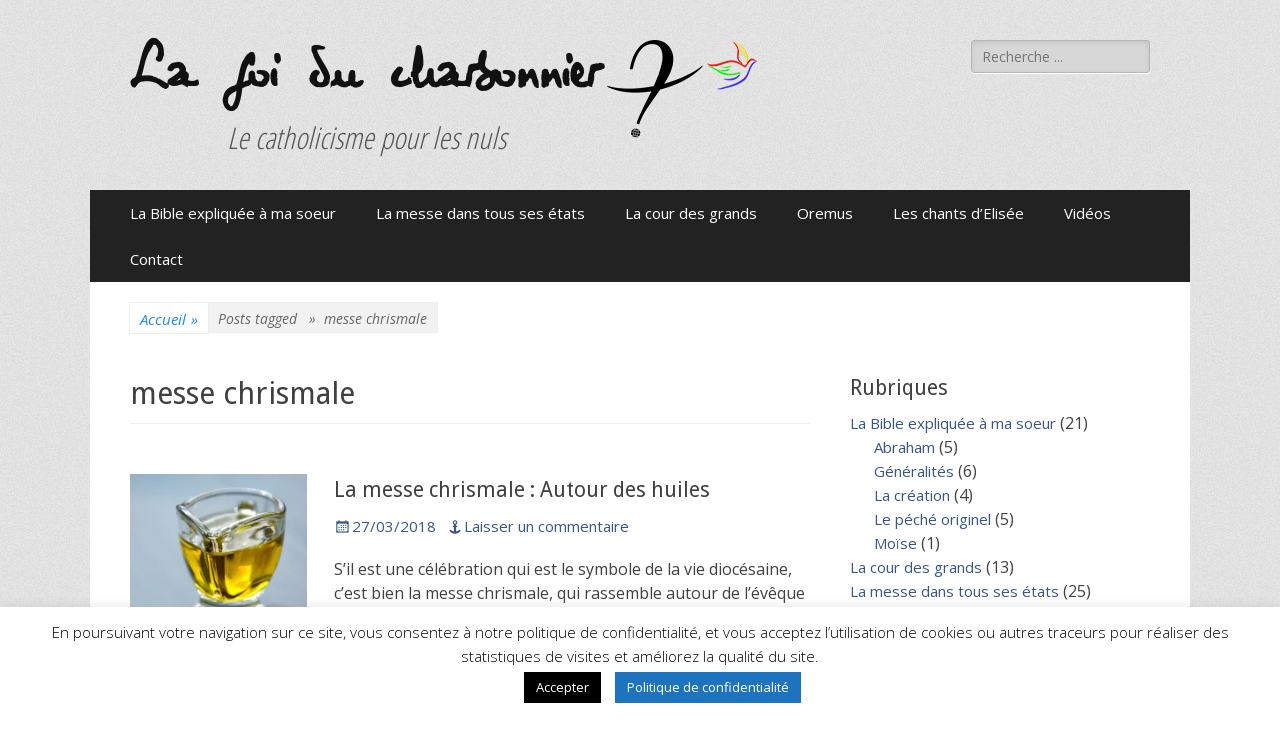

--- FILE ---
content_type: text/html; charset=UTF-8
request_url: https://lafoiducharbonnier.com/tag/messe-chrismale/
body_size: 15552
content:
        <!DOCTYPE html>
        <html lang="fr-FR" xmlns:fb="https://www.facebook.com/2008/fbml" xmlns:addthis="https://www.addthis.com/help/api-spec" >
        
<head>
		<meta charset="UTF-8">
		<meta name="viewport" content="width=device-width, initial-scale=1, minimum-scale=1">
		<link rel="profile" href="http://gmpg.org/xfn/11">
		<meta name='robots' content='index, follow, max-image-preview:large, max-snippet:-1, max-video-preview:-1' />

	<!-- This site is optimized with the Yoast SEO plugin v23.7 - https://yoast.com/wordpress/plugins/seo/ -->
	<title>messe chrismale Archives - La foi du charbonnier</title>
	<link rel="canonical" href="https://lafoiducharbonnier.com/tag/messe-chrismale/" />
	<meta property="og:locale" content="fr_FR" />
	<meta property="og:type" content="article" />
	<meta property="og:title" content="messe chrismale Archives - La foi du charbonnier" />
	<meta property="og:url" content="https://lafoiducharbonnier.com/tag/messe-chrismale/" />
	<meta property="og:site_name" content="La foi du charbonnier" />
	<meta name="twitter:card" content="summary_large_image" />
	<script type="application/ld+json" class="yoast-schema-graph">{"@context":"https://schema.org","@graph":[{"@type":"CollectionPage","@id":"https://lafoiducharbonnier.com/tag/messe-chrismale/","url":"https://lafoiducharbonnier.com/tag/messe-chrismale/","name":"messe chrismale Archives - La foi du charbonnier","isPartOf":{"@id":"https://lafoiducharbonnier.com/#website"},"primaryImageOfPage":{"@id":"https://lafoiducharbonnier.com/tag/messe-chrismale/#primaryimage"},"image":{"@id":"https://lafoiducharbonnier.com/tag/messe-chrismale/#primaryimage"},"thumbnailUrl":"https://i0.wp.com/lafoiducharbonnier.com/wp-content/uploads/2018/03/olive-oil-3326715_1920.jpg?fit=1920%2C1280&ssl=1","breadcrumb":{"@id":"https://lafoiducharbonnier.com/tag/messe-chrismale/#breadcrumb"},"inLanguage":"fr-FR"},{"@type":"ImageObject","inLanguage":"fr-FR","@id":"https://lafoiducharbonnier.com/tag/messe-chrismale/#primaryimage","url":"https://i0.wp.com/lafoiducharbonnier.com/wp-content/uploads/2018/03/olive-oil-3326715_1920.jpg?fit=1920%2C1280&ssl=1","contentUrl":"https://i0.wp.com/lafoiducharbonnier.com/wp-content/uploads/2018/03/olive-oil-3326715_1920.jpg?fit=1920%2C1280&ssl=1","width":1920,"height":1280},{"@type":"BreadcrumbList","@id":"https://lafoiducharbonnier.com/tag/messe-chrismale/#breadcrumb","itemListElement":[{"@type":"ListItem","position":1,"name":"Accueil","item":"https://lafoiducharbonnier.com/"},{"@type":"ListItem","position":2,"name":"messe chrismale"}]},{"@type":"WebSite","@id":"https://lafoiducharbonnier.com/#website","url":"https://lafoiducharbonnier.com/","name":"La foi du charbonnier","description":"Le catholicisme pour les nuls","potentialAction":[{"@type":"SearchAction","target":{"@type":"EntryPoint","urlTemplate":"https://lafoiducharbonnier.com/?s={search_term_string}"},"query-input":{"@type":"PropertyValueSpecification","valueRequired":true,"valueName":"search_term_string"}}],"inLanguage":"fr-FR"}]}</script>
	<!-- / Yoast SEO plugin. -->


<link rel='dns-prefetch' href='//s7.addthis.com' />
<link rel='dns-prefetch' href='//stats.wp.com' />
<link rel='dns-prefetch' href='//fonts.googleapis.com' />
<link rel='dns-prefetch' href='//v0.wordpress.com' />
<link rel='dns-prefetch' href='//widgets.wp.com' />
<link rel='dns-prefetch' href='//s0.wp.com' />
<link rel='dns-prefetch' href='//0.gravatar.com' />
<link rel='dns-prefetch' href='//1.gravatar.com' />
<link rel='dns-prefetch' href='//2.gravatar.com' />
<link rel='dns-prefetch' href='//i0.wp.com' />
<link rel='dns-prefetch' href='//jetpack.wordpress.com' />
<link rel='dns-prefetch' href='//public-api.wordpress.com' />
<link rel="alternate" type="application/rss+xml" title="La foi du charbonnier &raquo; Flux" href="https://lafoiducharbonnier.com/feed/" />
<link rel="alternate" type="application/rss+xml" title="La foi du charbonnier &raquo; Flux des commentaires" href="https://lafoiducharbonnier.com/comments/feed/" />
<link rel="alternate" type="application/rss+xml" title="La foi du charbonnier &raquo; Flux de l’étiquette messe chrismale" href="https://lafoiducharbonnier.com/tag/messe-chrismale/feed/" />
<script type="text/javascript">
/* <![CDATA[ */
window._wpemojiSettings = {"baseUrl":"https:\/\/s.w.org\/images\/core\/emoji\/15.0.3\/72x72\/","ext":".png","svgUrl":"https:\/\/s.w.org\/images\/core\/emoji\/15.0.3\/svg\/","svgExt":".svg","source":{"concatemoji":"https:\/\/lafoiducharbonnier.com\/wp-includes\/js\/wp-emoji-release.min.js?ver=6.6.4"}};
/*! This file is auto-generated */
!function(i,n){var o,s,e;function c(e){try{var t={supportTests:e,timestamp:(new Date).valueOf()};sessionStorage.setItem(o,JSON.stringify(t))}catch(e){}}function p(e,t,n){e.clearRect(0,0,e.canvas.width,e.canvas.height),e.fillText(t,0,0);var t=new Uint32Array(e.getImageData(0,0,e.canvas.width,e.canvas.height).data),r=(e.clearRect(0,0,e.canvas.width,e.canvas.height),e.fillText(n,0,0),new Uint32Array(e.getImageData(0,0,e.canvas.width,e.canvas.height).data));return t.every(function(e,t){return e===r[t]})}function u(e,t,n){switch(t){case"flag":return n(e,"\ud83c\udff3\ufe0f\u200d\u26a7\ufe0f","\ud83c\udff3\ufe0f\u200b\u26a7\ufe0f")?!1:!n(e,"\ud83c\uddfa\ud83c\uddf3","\ud83c\uddfa\u200b\ud83c\uddf3")&&!n(e,"\ud83c\udff4\udb40\udc67\udb40\udc62\udb40\udc65\udb40\udc6e\udb40\udc67\udb40\udc7f","\ud83c\udff4\u200b\udb40\udc67\u200b\udb40\udc62\u200b\udb40\udc65\u200b\udb40\udc6e\u200b\udb40\udc67\u200b\udb40\udc7f");case"emoji":return!n(e,"\ud83d\udc26\u200d\u2b1b","\ud83d\udc26\u200b\u2b1b")}return!1}function f(e,t,n){var r="undefined"!=typeof WorkerGlobalScope&&self instanceof WorkerGlobalScope?new OffscreenCanvas(300,150):i.createElement("canvas"),a=r.getContext("2d",{willReadFrequently:!0}),o=(a.textBaseline="top",a.font="600 32px Arial",{});return e.forEach(function(e){o[e]=t(a,e,n)}),o}function t(e){var t=i.createElement("script");t.src=e,t.defer=!0,i.head.appendChild(t)}"undefined"!=typeof Promise&&(o="wpEmojiSettingsSupports",s=["flag","emoji"],n.supports={everything:!0,everythingExceptFlag:!0},e=new Promise(function(e){i.addEventListener("DOMContentLoaded",e,{once:!0})}),new Promise(function(t){var n=function(){try{var e=JSON.parse(sessionStorage.getItem(o));if("object"==typeof e&&"number"==typeof e.timestamp&&(new Date).valueOf()<e.timestamp+604800&&"object"==typeof e.supportTests)return e.supportTests}catch(e){}return null}();if(!n){if("undefined"!=typeof Worker&&"undefined"!=typeof OffscreenCanvas&&"undefined"!=typeof URL&&URL.createObjectURL&&"undefined"!=typeof Blob)try{var e="postMessage("+f.toString()+"("+[JSON.stringify(s),u.toString(),p.toString()].join(",")+"));",r=new Blob([e],{type:"text/javascript"}),a=new Worker(URL.createObjectURL(r),{name:"wpTestEmojiSupports"});return void(a.onmessage=function(e){c(n=e.data),a.terminate(),t(n)})}catch(e){}c(n=f(s,u,p))}t(n)}).then(function(e){for(var t in e)n.supports[t]=e[t],n.supports.everything=n.supports.everything&&n.supports[t],"flag"!==t&&(n.supports.everythingExceptFlag=n.supports.everythingExceptFlag&&n.supports[t]);n.supports.everythingExceptFlag=n.supports.everythingExceptFlag&&!n.supports.flag,n.DOMReady=!1,n.readyCallback=function(){n.DOMReady=!0}}).then(function(){return e}).then(function(){var e;n.supports.everything||(n.readyCallback(),(e=n.source||{}).concatemoji?t(e.concatemoji):e.wpemoji&&e.twemoji&&(t(e.twemoji),t(e.wpemoji)))}))}((window,document),window._wpemojiSettings);
/* ]]> */
</script>
<style id='wp-emoji-styles-inline-css' type='text/css'>

	img.wp-smiley, img.emoji {
		display: inline !important;
		border: none !important;
		box-shadow: none !important;
		height: 1em !important;
		width: 1em !important;
		margin: 0 0.07em !important;
		vertical-align: -0.1em !important;
		background: none !important;
		padding: 0 !important;
	}
</style>
<link rel='stylesheet' id='wp-block-library-css' href='https://lafoiducharbonnier.com/wp-includes/css/dist/block-library/style.min.css?ver=6.6.4' type='text/css' media='all' />
<style id='wp-block-library-theme-inline-css' type='text/css'>
.wp-block-audio :where(figcaption){color:#555;font-size:13px;text-align:center}.is-dark-theme .wp-block-audio :where(figcaption){color:#ffffffa6}.wp-block-audio{margin:0 0 1em}.wp-block-code{border:1px solid #ccc;border-radius:4px;font-family:Menlo,Consolas,monaco,monospace;padding:.8em 1em}.wp-block-embed :where(figcaption){color:#555;font-size:13px;text-align:center}.is-dark-theme .wp-block-embed :where(figcaption){color:#ffffffa6}.wp-block-embed{margin:0 0 1em}.blocks-gallery-caption{color:#555;font-size:13px;text-align:center}.is-dark-theme .blocks-gallery-caption{color:#ffffffa6}:root :where(.wp-block-image figcaption){color:#555;font-size:13px;text-align:center}.is-dark-theme :root :where(.wp-block-image figcaption){color:#ffffffa6}.wp-block-image{margin:0 0 1em}.wp-block-pullquote{border-bottom:4px solid;border-top:4px solid;color:currentColor;margin-bottom:1.75em}.wp-block-pullquote cite,.wp-block-pullquote footer,.wp-block-pullquote__citation{color:currentColor;font-size:.8125em;font-style:normal;text-transform:uppercase}.wp-block-quote{border-left:.25em solid;margin:0 0 1.75em;padding-left:1em}.wp-block-quote cite,.wp-block-quote footer{color:currentColor;font-size:.8125em;font-style:normal;position:relative}.wp-block-quote.has-text-align-right{border-left:none;border-right:.25em solid;padding-left:0;padding-right:1em}.wp-block-quote.has-text-align-center{border:none;padding-left:0}.wp-block-quote.is-large,.wp-block-quote.is-style-large,.wp-block-quote.is-style-plain{border:none}.wp-block-search .wp-block-search__label{font-weight:700}.wp-block-search__button{border:1px solid #ccc;padding:.375em .625em}:where(.wp-block-group.has-background){padding:1.25em 2.375em}.wp-block-separator.has-css-opacity{opacity:.4}.wp-block-separator{border:none;border-bottom:2px solid;margin-left:auto;margin-right:auto}.wp-block-separator.has-alpha-channel-opacity{opacity:1}.wp-block-separator:not(.is-style-wide):not(.is-style-dots){width:100px}.wp-block-separator.has-background:not(.is-style-dots){border-bottom:none;height:1px}.wp-block-separator.has-background:not(.is-style-wide):not(.is-style-dots){height:2px}.wp-block-table{margin:0 0 1em}.wp-block-table td,.wp-block-table th{word-break:normal}.wp-block-table :where(figcaption){color:#555;font-size:13px;text-align:center}.is-dark-theme .wp-block-table :where(figcaption){color:#ffffffa6}.wp-block-video :where(figcaption){color:#555;font-size:13px;text-align:center}.is-dark-theme .wp-block-video :where(figcaption){color:#ffffffa6}.wp-block-video{margin:0 0 1em}:root :where(.wp-block-template-part.has-background){margin-bottom:0;margin-top:0;padding:1.25em 2.375em}
</style>
<link rel='stylesheet' id='mediaelement-css' href='https://lafoiducharbonnier.com/wp-includes/js/mediaelement/mediaelementplayer-legacy.min.css?ver=4.2.17' type='text/css' media='all' />
<link rel='stylesheet' id='wp-mediaelement-css' href='https://lafoiducharbonnier.com/wp-includes/js/mediaelement/wp-mediaelement.min.css?ver=6.6.4' type='text/css' media='all' />
<style id='jetpack-sharing-buttons-style-inline-css' type='text/css'>
.jetpack-sharing-buttons__services-list{display:flex;flex-direction:row;flex-wrap:wrap;gap:0;list-style-type:none;margin:5px;padding:0}.jetpack-sharing-buttons__services-list.has-small-icon-size{font-size:12px}.jetpack-sharing-buttons__services-list.has-normal-icon-size{font-size:16px}.jetpack-sharing-buttons__services-list.has-large-icon-size{font-size:24px}.jetpack-sharing-buttons__services-list.has-huge-icon-size{font-size:36px}@media print{.jetpack-sharing-buttons__services-list{display:none!important}}.editor-styles-wrapper .wp-block-jetpack-sharing-buttons{gap:0;padding-inline-start:0}ul.jetpack-sharing-buttons__services-list.has-background{padding:1.25em 2.375em}
</style>
<style id='classic-theme-styles-inline-css' type='text/css'>
/*! This file is auto-generated */
.wp-block-button__link{color:#fff;background-color:#32373c;border-radius:9999px;box-shadow:none;text-decoration:none;padding:calc(.667em + 2px) calc(1.333em + 2px);font-size:1.125em}.wp-block-file__button{background:#32373c;color:#fff;text-decoration:none}
</style>
<style id='global-styles-inline-css' type='text/css'>
:root{--wp--preset--aspect-ratio--square: 1;--wp--preset--aspect-ratio--4-3: 4/3;--wp--preset--aspect-ratio--3-4: 3/4;--wp--preset--aspect-ratio--3-2: 3/2;--wp--preset--aspect-ratio--2-3: 2/3;--wp--preset--aspect-ratio--16-9: 16/9;--wp--preset--aspect-ratio--9-16: 9/16;--wp--preset--color--black: #000000;--wp--preset--color--cyan-bluish-gray: #abb8c3;--wp--preset--color--white: #ffffff;--wp--preset--color--pale-pink: #f78da7;--wp--preset--color--vivid-red: #cf2e2e;--wp--preset--color--luminous-vivid-orange: #ff6900;--wp--preset--color--luminous-vivid-amber: #fcb900;--wp--preset--color--light-green-cyan: #7bdcb5;--wp--preset--color--vivid-green-cyan: #00d084;--wp--preset--color--pale-cyan-blue: #8ed1fc;--wp--preset--color--vivid-cyan-blue: #0693e3;--wp--preset--color--vivid-purple: #9b51e0;--wp--preset--color--dark-gray: #404040;--wp--preset--color--gray: #eeeeee;--wp--preset--color--light-gray: #f9f9f9;--wp--preset--color--yellow: #e5ae4a;--wp--preset--color--blue: #1b8be0;--wp--preset--color--tahiti-gold: #e4741f;--wp--preset--gradient--vivid-cyan-blue-to-vivid-purple: linear-gradient(135deg,rgba(6,147,227,1) 0%,rgb(155,81,224) 100%);--wp--preset--gradient--light-green-cyan-to-vivid-green-cyan: linear-gradient(135deg,rgb(122,220,180) 0%,rgb(0,208,130) 100%);--wp--preset--gradient--luminous-vivid-amber-to-luminous-vivid-orange: linear-gradient(135deg,rgba(252,185,0,1) 0%,rgba(255,105,0,1) 100%);--wp--preset--gradient--luminous-vivid-orange-to-vivid-red: linear-gradient(135deg,rgba(255,105,0,1) 0%,rgb(207,46,46) 100%);--wp--preset--gradient--very-light-gray-to-cyan-bluish-gray: linear-gradient(135deg,rgb(238,238,238) 0%,rgb(169,184,195) 100%);--wp--preset--gradient--cool-to-warm-spectrum: linear-gradient(135deg,rgb(74,234,220) 0%,rgb(151,120,209) 20%,rgb(207,42,186) 40%,rgb(238,44,130) 60%,rgb(251,105,98) 80%,rgb(254,248,76) 100%);--wp--preset--gradient--blush-light-purple: linear-gradient(135deg,rgb(255,206,236) 0%,rgb(152,150,240) 100%);--wp--preset--gradient--blush-bordeaux: linear-gradient(135deg,rgb(254,205,165) 0%,rgb(254,45,45) 50%,rgb(107,0,62) 100%);--wp--preset--gradient--luminous-dusk: linear-gradient(135deg,rgb(255,203,112) 0%,rgb(199,81,192) 50%,rgb(65,88,208) 100%);--wp--preset--gradient--pale-ocean: linear-gradient(135deg,rgb(255,245,203) 0%,rgb(182,227,212) 50%,rgb(51,167,181) 100%);--wp--preset--gradient--electric-grass: linear-gradient(135deg,rgb(202,248,128) 0%,rgb(113,206,126) 100%);--wp--preset--gradient--midnight: linear-gradient(135deg,rgb(2,3,129) 0%,rgb(40,116,252) 100%);--wp--preset--font-size--small: 14px;--wp--preset--font-size--medium: 20px;--wp--preset--font-size--large: 26px;--wp--preset--font-size--x-large: 42px;--wp--preset--font-size--extra-small: 13px;--wp--preset--font-size--normal: 16px;--wp--preset--font-size--huge: 32px;--wp--preset--spacing--20: 0.44rem;--wp--preset--spacing--30: 0.67rem;--wp--preset--spacing--40: 1rem;--wp--preset--spacing--50: 1.5rem;--wp--preset--spacing--60: 2.25rem;--wp--preset--spacing--70: 3.38rem;--wp--preset--spacing--80: 5.06rem;--wp--preset--shadow--natural: 6px 6px 9px rgba(0, 0, 0, 0.2);--wp--preset--shadow--deep: 12px 12px 50px rgba(0, 0, 0, 0.4);--wp--preset--shadow--sharp: 6px 6px 0px rgba(0, 0, 0, 0.2);--wp--preset--shadow--outlined: 6px 6px 0px -3px rgba(255, 255, 255, 1), 6px 6px rgba(0, 0, 0, 1);--wp--preset--shadow--crisp: 6px 6px 0px rgba(0, 0, 0, 1);}:where(.is-layout-flex){gap: 0.5em;}:where(.is-layout-grid){gap: 0.5em;}body .is-layout-flex{display: flex;}.is-layout-flex{flex-wrap: wrap;align-items: center;}.is-layout-flex > :is(*, div){margin: 0;}body .is-layout-grid{display: grid;}.is-layout-grid > :is(*, div){margin: 0;}:where(.wp-block-columns.is-layout-flex){gap: 2em;}:where(.wp-block-columns.is-layout-grid){gap: 2em;}:where(.wp-block-post-template.is-layout-flex){gap: 1.25em;}:where(.wp-block-post-template.is-layout-grid){gap: 1.25em;}.has-black-color{color: var(--wp--preset--color--black) !important;}.has-cyan-bluish-gray-color{color: var(--wp--preset--color--cyan-bluish-gray) !important;}.has-white-color{color: var(--wp--preset--color--white) !important;}.has-pale-pink-color{color: var(--wp--preset--color--pale-pink) !important;}.has-vivid-red-color{color: var(--wp--preset--color--vivid-red) !important;}.has-luminous-vivid-orange-color{color: var(--wp--preset--color--luminous-vivid-orange) !important;}.has-luminous-vivid-amber-color{color: var(--wp--preset--color--luminous-vivid-amber) !important;}.has-light-green-cyan-color{color: var(--wp--preset--color--light-green-cyan) !important;}.has-vivid-green-cyan-color{color: var(--wp--preset--color--vivid-green-cyan) !important;}.has-pale-cyan-blue-color{color: var(--wp--preset--color--pale-cyan-blue) !important;}.has-vivid-cyan-blue-color{color: var(--wp--preset--color--vivid-cyan-blue) !important;}.has-vivid-purple-color{color: var(--wp--preset--color--vivid-purple) !important;}.has-black-background-color{background-color: var(--wp--preset--color--black) !important;}.has-cyan-bluish-gray-background-color{background-color: var(--wp--preset--color--cyan-bluish-gray) !important;}.has-white-background-color{background-color: var(--wp--preset--color--white) !important;}.has-pale-pink-background-color{background-color: var(--wp--preset--color--pale-pink) !important;}.has-vivid-red-background-color{background-color: var(--wp--preset--color--vivid-red) !important;}.has-luminous-vivid-orange-background-color{background-color: var(--wp--preset--color--luminous-vivid-orange) !important;}.has-luminous-vivid-amber-background-color{background-color: var(--wp--preset--color--luminous-vivid-amber) !important;}.has-light-green-cyan-background-color{background-color: var(--wp--preset--color--light-green-cyan) !important;}.has-vivid-green-cyan-background-color{background-color: var(--wp--preset--color--vivid-green-cyan) !important;}.has-pale-cyan-blue-background-color{background-color: var(--wp--preset--color--pale-cyan-blue) !important;}.has-vivid-cyan-blue-background-color{background-color: var(--wp--preset--color--vivid-cyan-blue) !important;}.has-vivid-purple-background-color{background-color: var(--wp--preset--color--vivid-purple) !important;}.has-black-border-color{border-color: var(--wp--preset--color--black) !important;}.has-cyan-bluish-gray-border-color{border-color: var(--wp--preset--color--cyan-bluish-gray) !important;}.has-white-border-color{border-color: var(--wp--preset--color--white) !important;}.has-pale-pink-border-color{border-color: var(--wp--preset--color--pale-pink) !important;}.has-vivid-red-border-color{border-color: var(--wp--preset--color--vivid-red) !important;}.has-luminous-vivid-orange-border-color{border-color: var(--wp--preset--color--luminous-vivid-orange) !important;}.has-luminous-vivid-amber-border-color{border-color: var(--wp--preset--color--luminous-vivid-amber) !important;}.has-light-green-cyan-border-color{border-color: var(--wp--preset--color--light-green-cyan) !important;}.has-vivid-green-cyan-border-color{border-color: var(--wp--preset--color--vivid-green-cyan) !important;}.has-pale-cyan-blue-border-color{border-color: var(--wp--preset--color--pale-cyan-blue) !important;}.has-vivid-cyan-blue-border-color{border-color: var(--wp--preset--color--vivid-cyan-blue) !important;}.has-vivid-purple-border-color{border-color: var(--wp--preset--color--vivid-purple) !important;}.has-vivid-cyan-blue-to-vivid-purple-gradient-background{background: var(--wp--preset--gradient--vivid-cyan-blue-to-vivid-purple) !important;}.has-light-green-cyan-to-vivid-green-cyan-gradient-background{background: var(--wp--preset--gradient--light-green-cyan-to-vivid-green-cyan) !important;}.has-luminous-vivid-amber-to-luminous-vivid-orange-gradient-background{background: var(--wp--preset--gradient--luminous-vivid-amber-to-luminous-vivid-orange) !important;}.has-luminous-vivid-orange-to-vivid-red-gradient-background{background: var(--wp--preset--gradient--luminous-vivid-orange-to-vivid-red) !important;}.has-very-light-gray-to-cyan-bluish-gray-gradient-background{background: var(--wp--preset--gradient--very-light-gray-to-cyan-bluish-gray) !important;}.has-cool-to-warm-spectrum-gradient-background{background: var(--wp--preset--gradient--cool-to-warm-spectrum) !important;}.has-blush-light-purple-gradient-background{background: var(--wp--preset--gradient--blush-light-purple) !important;}.has-blush-bordeaux-gradient-background{background: var(--wp--preset--gradient--blush-bordeaux) !important;}.has-luminous-dusk-gradient-background{background: var(--wp--preset--gradient--luminous-dusk) !important;}.has-pale-ocean-gradient-background{background: var(--wp--preset--gradient--pale-ocean) !important;}.has-electric-grass-gradient-background{background: var(--wp--preset--gradient--electric-grass) !important;}.has-midnight-gradient-background{background: var(--wp--preset--gradient--midnight) !important;}.has-small-font-size{font-size: var(--wp--preset--font-size--small) !important;}.has-medium-font-size{font-size: var(--wp--preset--font-size--medium) !important;}.has-large-font-size{font-size: var(--wp--preset--font-size--large) !important;}.has-x-large-font-size{font-size: var(--wp--preset--font-size--x-large) !important;}
:where(.wp-block-post-template.is-layout-flex){gap: 1.25em;}:where(.wp-block-post-template.is-layout-grid){gap: 1.25em;}
:where(.wp-block-columns.is-layout-flex){gap: 2em;}:where(.wp-block-columns.is-layout-grid){gap: 2em;}
:root :where(.wp-block-pullquote){font-size: 1.5em;line-height: 1.6;}
</style>
<link rel='stylesheet' id='contact-form-7-css' href='https://lafoiducharbonnier.com/wp-content/plugins/contact-form-7/includes/css/styles.css?ver=5.9.8' type='text/css' media='all' />
<link rel='stylesheet' id='cookie-law-info-css' href='https://lafoiducharbonnier.com/wp-content/plugins/cookie-law-info/legacy/public/css/cookie-law-info-public.css?ver=3.2.7' type='text/css' media='all' />
<link rel='stylesheet' id='cookie-law-info-gdpr-css' href='https://lafoiducharbonnier.com/wp-content/plugins/cookie-law-info/legacy/public/css/cookie-law-info-gdpr.css?ver=3.2.7' type='text/css' media='all' />
<link rel='stylesheet' id='wp-glossary-css-css' href='https://lafoiducharbonnier.com/wp-content/plugins/wp-glossary/css/wp-glossary.css?ver=6.6.4' type='text/css' media='all' />
<link rel='stylesheet' id='wp-glossary-qtip-css-css' href='https://lafoiducharbonnier.com/wp-content/plugins/wp-glossary/ext/jquery.qtip.css?ver=6.6.4' type='text/css' media='all' />
<link rel='stylesheet' id='jetpack_likes-css' href='https://lafoiducharbonnier.com/wp-content/plugins/jetpack/modules/likes/style.css?ver=13.9.1' type='text/css' media='all' />
<link rel='stylesheet' id='chld_thm_cfg_parent-css' href='https://lafoiducharbonnier.com/wp-content/themes/catch-responsive/style.css?ver=6.6.4' type='text/css' media='all' />
<link rel='stylesheet' id='catchresponsive-fonts-css' href='//fonts.googleapis.com/css?family=Open+Sans%3A300%2C400%2C700%2C300italic%2C400italic%2C700italic%7CDroid+Sans%3A400%2C700&#038;subset=latin%2Clatin-ext' type='text/css' media='all' />
<link rel='stylesheet' id='catchresponsive-style-css' href='https://lafoiducharbonnier.com/wp-content/themes/catch-responsive-child/style.css?ver=2.5.2.1546446334' type='text/css' media='all' />
<link rel='stylesheet' id='catchresponsive-block-style-css' href='https://lafoiducharbonnier.com/wp-content/themes/catch-responsive/css/blocks.css?ver=2.5.2.1546446334' type='text/css' media='all' />
<link rel='stylesheet' id='genericons-css' href='https://lafoiducharbonnier.com/wp-content/plugins/jetpack/_inc/genericons/genericons/genericons.css?ver=3.1' type='text/css' media='all' />
<link rel='stylesheet' id='jquery-sidr-css' href='https://lafoiducharbonnier.com/wp-content/themes/catch-responsive/css/jquery.sidr.light.min.css?ver=2.1.0' type='text/css' media='all' />
<link rel='stylesheet' id='addthis_all_pages-css' href='https://lafoiducharbonnier.com/wp-content/plugins/addthis/frontend/build/addthis_wordpress_public.min.css?ver=6.6.4' type='text/css' media='all' />
<script type="text/javascript" src="https://lafoiducharbonnier.com/wp-includes/js/jquery/jquery.min.js?ver=3.7.1" id="jquery-core-js"></script>
<script type="text/javascript" src="https://lafoiducharbonnier.com/wp-includes/js/jquery/jquery-migrate.min.js?ver=3.4.1" id="jquery-migrate-js"></script>
<script type="text/javascript" id="cookie-law-info-js-extra">
/* <![CDATA[ */
var Cli_Data = {"nn_cookie_ids":[],"cookielist":[],"non_necessary_cookies":[],"ccpaEnabled":"","ccpaRegionBased":"","ccpaBarEnabled":"","strictlyEnabled":["necessary","obligatoire"],"ccpaType":"gdpr","js_blocking":"","custom_integration":"","triggerDomRefresh":"","secure_cookies":""};
var cli_cookiebar_settings = {"animate_speed_hide":"500","animate_speed_show":"500","background":"#FFF","border":"#b1a6a6c2","border_on":"","button_1_button_colour":"#000","button_1_button_hover":"#000000","button_1_link_colour":"#fff","button_1_as_button":"1","button_1_new_win":"","button_2_button_colour":"#1e73be","button_2_button_hover":"#185c98","button_2_link_colour":"#ffffff","button_2_as_button":"1","button_2_hidebar":"","button_3_button_colour":"#000","button_3_button_hover":"#000000","button_3_link_colour":"#fff","button_3_as_button":"1","button_3_new_win":"","button_4_button_colour":"#000","button_4_button_hover":"#000000","button_4_link_colour":"#62a329","button_4_as_button":"","button_7_button_colour":"#61a229","button_7_button_hover":"#4e8221","button_7_link_colour":"#fff","button_7_as_button":"1","button_7_new_win":"","font_family":"inherit","header_fix":"","notify_animate_hide":"1","notify_animate_show":"","notify_div_id":"#cookie-law-info-bar","notify_position_horizontal":"right","notify_position_vertical":"bottom","scroll_close":"","scroll_close_reload":"","accept_close_reload":"","reject_close_reload":"","showagain_tab":"1","showagain_background":"#fff","showagain_border":"#000","showagain_div_id":"#cookie-law-info-again","showagain_x_position":"100px","text":"#000","show_once_yn":"","show_once":"10000","logging_on":"","as_popup":"","popup_overlay":"1","bar_heading_text":"","cookie_bar_as":"banner","popup_showagain_position":"bottom-right","widget_position":"left"};
var log_object = {"ajax_url":"https:\/\/lafoiducharbonnier.com\/wp-admin\/admin-ajax.php"};
/* ]]> */
</script>
<script type="text/javascript" src="https://lafoiducharbonnier.com/wp-content/plugins/cookie-law-info/legacy/public/js/cookie-law-info-public.js?ver=3.2.7" id="cookie-law-info-js"></script>
<!--[if lt IE 9]>
<script type="text/javascript" src="https://lafoiducharbonnier.com/wp-content/themes/catch-responsive/js/html5.min.js?ver=3.7.3" id="catchresponsive-html5-js"></script>
<![endif]-->
<script type="text/javascript" src="https://lafoiducharbonnier.com/wp-content/themes/catch-responsive/js/jquery.sidr.min.js?ver=2.2.1.1" id="jquery-sidr-js"></script>
<script type="text/javascript" src="https://lafoiducharbonnier.com/wp-content/themes/catch-responsive/js/catchresponsive-custom-scripts.min.js" id="catchresponsive-custom-scripts-js"></script>
<link rel="https://api.w.org/" href="https://lafoiducharbonnier.com/wp-json/" /><link rel="alternate" title="JSON" type="application/json" href="https://lafoiducharbonnier.com/wp-json/wp/v2/tags/341" /><link rel="EditURI" type="application/rsd+xml" title="RSD" href="https://lafoiducharbonnier.com/xmlrpc.php?rsd" />
<meta name="generator" content="WordPress 6.6.4" />
	<style>img#wpstats{display:none}</style>
		<script type="application/ld+json">{"@context":"http:\/\/schema.org","@type":"BreadcrumbList","itemListElement":[{"@type":"ListItem","position":1,"item":{"@id":"https:\/\/lafoiducharbonnier.com\/","name":"Accueil"}},{"@type":"ListItem","position":2,"item":{"name":"Posts tagged \u00c9tiquette\u00a0: <span>messe chrismale<\/span>"}}]}</script>	<style type="text/css">
				.site-title a,
			.site-description {
				color: #111111;
			}
		</style>
	<style type="text/css" id="custom-background-css">
body.custom-background { background-color: #ffffff; background-image: url("https://lafoiducharbonnier.com/wp-content/themes/catch-responsive/images/body-bg.jpg"); background-position: left top; background-size: auto; background-repeat: repeat; background-attachment: scroll; }
</style>
	<link rel="icon" href="https://i0.wp.com/lafoiducharbonnier.com/wp-content/uploads/2017/08/cropped-Logo-7-icône.jpg?fit=32%2C32&#038;ssl=1" sizes="32x32" />
<link rel="icon" href="https://i0.wp.com/lafoiducharbonnier.com/wp-content/uploads/2017/08/cropped-Logo-7-icône.jpg?fit=192%2C192&#038;ssl=1" sizes="192x192" />
<link rel="apple-touch-icon" href="https://i0.wp.com/lafoiducharbonnier.com/wp-content/uploads/2017/08/cropped-Logo-7-icône.jpg?fit=180%2C180&#038;ssl=1" />
<meta name="msapplication-TileImage" content="https://i0.wp.com/lafoiducharbonnier.com/wp-content/uploads/2017/08/cropped-Logo-7-icône.jpg?fit=270%2C270&#038;ssl=1" />
		<style type="text/css" id="wp-custom-css">
			/*
Vous pouvez ajouter du CSS personnalisé ici.

Cliquez sur l’icône d’aide ci-dessus pour en savoir plus.
*/
.site-title a {
	font-family: Virginie,Arial;
	font-size: 50px;
}
.site-description {
	margin-top: 10px;
	color: #555;
	font-style: italic;
	font-size: 30px;
	font-family: Open Sans Condensed;
	text-align: center;
}
#masthead {
	padding-bottom: 10px;
}
#search-toggle {
	display: none;
}
a {
	color: #375687;
	font-size: 15px;
}
h4 {
	font-size: 21px;
}		</style>
			<style>
		@font-face {
    		font-family: Virginie;
   		 	src: url("/wp-content/uploads/fonts/Virginie.ttf");
		}
	</style>
	<link href="https://fonts.googleapis.com/css?family=Open+Sans+Condensed:300,500,600,700,800" rel="stylesheet" type="text/css" />
</head>

<body class="archive tag tag-messe-chrismale tag-341 custom-background wp-custom-logo wp-embed-responsive two-columns content-left excerpt-image-left mobile-menu-one">

<div id="fb-root"></div>
<script>(function(d, s, id) {
  var js, fjs = d.getElementsByTagName(s)[0];
  if (d.getElementById(id)) return;
  js = d.createElement(s); js.id = id;
  js.src = 'https://connect.facebook.net/fr_FR/sdk.js#xfbml=1&version=v2.10';
  fjs.parentNode.insertBefore(js, fjs);
}(document, 'script', 'facebook-jssdk'));</script>

		<div id="page" class="hfeed site">
				<header id="masthead" role="banner">
    		<div class="wrapper">
		
    <div id="mobile-header-left-menu" class="mobile-menu-anchor primary-menu">
        <a href="#mobile-header-left-nav" id="header-left-menu" class="genericon genericon-menu">
            <span class="mobile-menu-text">Menu</span>
        </a>
    </div><!-- #mobile-header-menu -->
    <div id="site-branding" class="logo-right"><div id="site-header"><p class="site-title"><a href="https://lafoiducharbonnier.com/" rel="home">La foi du charbonnier</a></p><p class="site-description">Le catholicisme pour les nuls</p></div><!-- #site-header -->
				<div id="site-logo"><a href="https://lafoiducharbonnier.com/" class="custom-logo-link" rel="home"><img width="150" height="98" src="https://i0.wp.com/lafoiducharbonnier.com/wp-content/uploads/2017/08/cropped-Logo-7-LLD.png?fit=150%2C98&amp;ssl=1" class="custom-logo" alt="La foi du charbonnier" decoding="async" data-attachment-id="406" data-permalink="https://lafoiducharbonnier.com/cropped-logo-7-lld-png/" data-orig-file="https://i0.wp.com/lafoiducharbonnier.com/wp-content/uploads/2017/08/cropped-Logo-7-LLD.png?fit=150%2C98&amp;ssl=1" data-orig-size="150,98" data-comments-opened="1" data-image-meta="{&quot;aperture&quot;:&quot;0&quot;,&quot;credit&quot;:&quot;&quot;,&quot;camera&quot;:&quot;&quot;,&quot;caption&quot;:&quot;&quot;,&quot;created_timestamp&quot;:&quot;0&quot;,&quot;copyright&quot;:&quot;&quot;,&quot;focal_length&quot;:&quot;0&quot;,&quot;iso&quot;:&quot;0&quot;,&quot;shutter_speed&quot;:&quot;0&quot;,&quot;title&quot;:&quot;&quot;,&quot;orientation&quot;:&quot;0&quot;}" data-image-title="cropped-Logo-7-LLD.png" data-image-description="&lt;p&gt;http://lafoiducharbonnier.com/wp-content/uploads/2017/08/cropped-Logo-7-LLD.png&lt;/p&gt;
" data-image-caption="" data-medium-file="https://i0.wp.com/lafoiducharbonnier.com/wp-content/uploads/2017/08/cropped-Logo-7-LLD.png?fit=150%2C98&amp;ssl=1" data-large-file="https://i0.wp.com/lafoiducharbonnier.com/wp-content/uploads/2017/08/cropped-Logo-7-LLD.png?fit=150%2C98&amp;ssl=1" tabindex="0" role="button" /></a></div><!-- #site-logo --></div><!-- #site-branding-->	<aside class="sidebar sidebar-header-right widget-area">
		<section class="widget widget_search" id="header-right-search">
			<div class="widget-wrap">
				
<form role="search" method="get" class="search-form" action="https://lafoiducharbonnier.com/">
	<label>
		<span class="screen-reader-text">Rechercher&nbsp;:</span>
		<input type="search" class="search-field" placeholder="Recherche ..." value="" name="s" title="Rechercher&nbsp;:">
	</label>
	<input type="submit" class="search-submit" value="Rechercher">
</form>
			</div>
		</section>
			</aside><!-- .sidebar .header-sidebar .widget-area -->
			</div><!-- .wrapper -->
		</header><!-- #masthead -->
			<nav class="site-navigation nav-primary search-enabled" role="navigation">
        <div class="wrapper">
            <h2 class="screen-reader-text">Menu principal</h2>
            <div class="screen-reader-text skip-link"><a href="#content" title="Aller au contenu">Aller au contenu</a></div>
            <ul id="menu-menu-1" class="menu catchresponsive-nav-menu"><li id="menu-item-687" class="menu-item menu-item-type-taxonomy menu-item-object-category menu-item-has-children menu-item-687"><a href="https://lafoiducharbonnier.com/rubrique/la-bible-expliquee-a-ma-soeur/">La Bible expliquée à ma soeur</a>
<ul class="sub-menu">
	<li id="menu-item-1624" class="menu-item menu-item-type-taxonomy menu-item-object-category menu-item-1624"><a href="https://lafoiducharbonnier.com/rubrique/la-bible-expliquee-a-ma-soeur/generalites/">Généralités</a></li>
	<li id="menu-item-1619" class="menu-item menu-item-type-taxonomy menu-item-object-category menu-item-1619"><a href="https://lafoiducharbonnier.com/rubrique/la-bible-expliquee-a-ma-soeur/la-creation/">La création</a></li>
	<li id="menu-item-1617" class="menu-item menu-item-type-taxonomy menu-item-object-category menu-item-1617"><a href="https://lafoiducharbonnier.com/rubrique/la-bible-expliquee-a-ma-soeur/le-peche-originel/">Le péché originel</a></li>
	<li id="menu-item-1618" class="menu-item menu-item-type-taxonomy menu-item-object-category menu-item-1618"><a href="https://lafoiducharbonnier.com/rubrique/la-bible-expliquee-a-ma-soeur/abraham/">Abraham</a></li>
	<li id="menu-item-1623" class="menu-item menu-item-type-taxonomy menu-item-object-category menu-item-1623"><a href="https://lafoiducharbonnier.com/rubrique/la-bible-expliquee-a-ma-soeur/moise/">Moïse</a></li>
</ul>
</li>
<li id="menu-item-688" class="menu-item menu-item-type-taxonomy menu-item-object-category menu-item-has-children menu-item-688"><a href="https://lafoiducharbonnier.com/rubrique/la-messe-dans-tous-ses-etats/">La messe dans tous ses états</a>
<ul class="sub-menu">
	<li id="menu-item-1604" class="menu-item menu-item-type-taxonomy menu-item-object-category menu-item-1604"><a href="https://lafoiducharbonnier.com/rubrique/la-messe-dans-tous-ses-etats/les-temps-liturgiques/">Les temps liturgiques</a></li>
	<li id="menu-item-1605" class="menu-item menu-item-type-taxonomy menu-item-object-category menu-item-1605"><a href="https://lafoiducharbonnier.com/rubrique/la-messe-dans-tous-ses-etats/le-deroulement-de-la-messe/">Le déroulement de la messe</a></li>
	<li id="menu-item-1865" class="menu-item menu-item-type-taxonomy menu-item-object-category menu-item-1865"><a href="https://lafoiducharbonnier.com/rubrique/la-messe-dans-tous-ses-etats/mode-demploi/">Mode d&#8217;emploi</a></li>
</ul>
</li>
<li id="menu-item-689" class="menu-item menu-item-type-taxonomy menu-item-object-category menu-item-689"><a href="https://lafoiducharbonnier.com/rubrique/la-cour-des-grands/">La cour des grands</a></li>
<li id="menu-item-690" class="menu-item menu-item-type-taxonomy menu-item-object-category menu-item-690"><a href="https://lafoiducharbonnier.com/rubrique/oremus/">Oremus</a></li>
<li id="menu-item-691" class="menu-item menu-item-type-taxonomy menu-item-object-category menu-item-691"><a href="https://lafoiducharbonnier.com/rubrique/chants-delisee/">Les chants d&rsquo;Elisée</a></li>
<li id="menu-item-1885" class="menu-item menu-item-type-post_type menu-item-object-page menu-item-1885"><a href="https://lafoiducharbonnier.com/videos/">Vidéos</a></li>
<li id="menu-item-1589" class="menu-item menu-item-type-post_type menu-item-object-page menu-item-1589"><a href="https://lafoiducharbonnier.com/contact/">Contact</a></li>
</ul>                <div id="search-toggle" class="genericon">
                    <a class="screen-reader-text" href="#search-container">Recherche</a>
                </div>

                <div id="search-container" class="displaynone">
                    
<form role="search" method="get" class="search-form" action="https://lafoiducharbonnier.com/">
	<label>
		<span class="screen-reader-text">Rechercher&nbsp;:</span>
		<input type="search" class="search-field" placeholder="Recherche ..." value="" name="s" title="Rechercher&nbsp;:">
	</label>
	<input type="submit" class="search-submit" value="Rechercher">
</form>
                </div>
    	</div><!-- .wrapper -->
    </nav><!-- .nav-primary -->
    <!-- Disable Header Image --><div id="breadcrumb-list">
					<div class="wrapper"><span class="breadcrumb"><a href="https://lafoiducharbonnier.com/">Accueil <span class="sep">&raquo;</span><!-- .sep --></a></span><span class="breadcrumb-current"><span class="tag-text">Posts tagged &nbsp &raquo &nbsp</span>messe chrismale</span></div><!-- .wrapper -->
			</div><!-- #breadcrumb-list -->		<div id="content" class="site-content">
			<div class="wrapper">
	
	<section id="primary" class="content-area">

		<main id="main" class="site-main" role="main">

		
			<header class="page-header">
				<h1 class="page-title"><span>messe chrismale</span></h1>			</header><!-- .page-header -->
			<div style="clear:both;padding-top:30px;"></div>
						
				
<article id="post-1554" class="post-1554 post type-post status-publish format-standard has-post-thumbnail hentry category-les-temps-liturgiques tag-esprit-saint tag-eveque tag-huile tag-messe-chrismale tag-onction tag-pretres tag-saint-chreme">
	<div class="archive-post-wrap">
					<figure class="featured-image">
	            <a rel="bookmark" href="https://lafoiducharbonnier.com/la-messe-chrismale-autour-des-huiles/">
	                <img width="200" height="200" src="https://i0.wp.com/lafoiducharbonnier.com/wp-content/uploads/2018/03/olive-oil-3326715_1920.jpg?resize=200%2C200&amp;ssl=1" class="attachment-catchresponsive-square size-catchresponsive-square wp-post-image" alt="" decoding="async" srcset="https://i0.wp.com/lafoiducharbonnier.com/wp-content/uploads/2018/03/olive-oil-3326715_1920.jpg?resize=150%2C150&amp;ssl=1 150w, https://i0.wp.com/lafoiducharbonnier.com/wp-content/uploads/2018/03/olive-oil-3326715_1920.jpg?resize=200%2C200&amp;ssl=1 200w, https://i0.wp.com/lafoiducharbonnier.com/wp-content/uploads/2018/03/olive-oil-3326715_1920.jpg?zoom=2&amp;resize=200%2C200&amp;ssl=1 400w, https://i0.wp.com/lafoiducharbonnier.com/wp-content/uploads/2018/03/olive-oil-3326715_1920.jpg?zoom=3&amp;resize=200%2C200&amp;ssl=1 600w" sizes="(max-width: 200px) 100vw, 200px" data-attachment-id="1803" data-permalink="https://lafoiducharbonnier.com/la-messe-chrismale-autour-des-huiles/olive-oil-3326715_1920/#main" data-orig-file="https://i0.wp.com/lafoiducharbonnier.com/wp-content/uploads/2018/03/olive-oil-3326715_1920.jpg?fit=1920%2C1280&amp;ssl=1" data-orig-size="1920,1280" data-comments-opened="1" data-image-meta="{&quot;aperture&quot;:&quot;0&quot;,&quot;credit&quot;:&quot;&quot;,&quot;camera&quot;:&quot;&quot;,&quot;caption&quot;:&quot;&quot;,&quot;created_timestamp&quot;:&quot;0&quot;,&quot;copyright&quot;:&quot;&quot;,&quot;focal_length&quot;:&quot;0&quot;,&quot;iso&quot;:&quot;0&quot;,&quot;shutter_speed&quot;:&quot;0&quot;,&quot;title&quot;:&quot;&quot;,&quot;orientation&quot;:&quot;0&quot;}" data-image-title="olive-oil-3326715_1920" data-image-description="" data-image-caption="" data-medium-file="https://i0.wp.com/lafoiducharbonnier.com/wp-content/uploads/2018/03/olive-oil-3326715_1920.jpg?fit=300%2C200&amp;ssl=1" data-large-file="https://i0.wp.com/lafoiducharbonnier.com/wp-content/uploads/2018/03/olive-oil-3326715_1920.jpg?fit=780%2C520&amp;ssl=1" tabindex="0" role="button" />				</a>
	        </figure>
	   	
		<div class="entry-container">
			<header class="entry-header">
				<h1 class="entry-title"><a href="https://lafoiducharbonnier.com/la-messe-chrismale-autour-des-huiles/" rel="bookmark" style="font-size:21px;">La messe chrismale : Autour des huiles</a></h1>

				
					<p class="entry-meta"><span class="posted-on"><span class="screen-reader-text">Posted on</span><a href="https://lafoiducharbonnier.com/la-messe-chrismale-autour-des-huiles/" rel="bookmark"><time class="entry-date published" datetime="2018-03-27T21:26:49+02:00">27/03/2018</time><time class="updated" datetime="2021-01-20T18:33:33+01:00">20/01/2021</time></a></span><span class="comments-link"><a href="https://lafoiducharbonnier.com/la-messe-chrismale-autour-des-huiles/#respond">Laisser un commentaire</a></span></p><!-- .entry-meta -->
							</header><!-- .entry-header -->

							<div class="entry-summary">
					<div class="at-above-post-arch-page addthis_tool" data-url="https://lafoiducharbonnier.com/la-messe-chrismale-autour-des-huiles/"></div>
<p>S’il est une célébration qui est le symbole de la vie diocésaine, c’est bien la messe chrismale, qui rassemble autour de l’évêque tout son presbyterium (ensemble des prêtres et des <a class="more-link" href="https://lafoiducharbonnier.com/la-messe-chrismale-autour-des-huiles/">Lire plus &#8230;</a><!-- AddThis Advanced Settings above via filter on get_the_excerpt --><!-- AddThis Advanced Settings below via filter on get_the_excerpt --><!-- AddThis Advanced Settings generic via filter on get_the_excerpt --><!-- AddThis Share Buttons above via filter on get_the_excerpt --><!-- AddThis Share Buttons below via filter on get_the_excerpt --></p>
<div class="at-below-post-arch-page addthis_tool" data-url="https://lafoiducharbonnier.com/la-messe-chrismale-autour-des-huiles/"></div>
<p><!-- AddThis Share Buttons generic via filter on get_the_excerpt --></p>
				</div><!-- .entry-summary -->
			
			<footer class="entry-footer">
				<p class="entry-meta"><span class="cat-links"><span class = "lecteur d'écran-text"> Catégories </ span><a href="https://lafoiducharbonnier.com/rubrique/la-messe-dans-tous-ses-etats/les-temps-liturgiques/" rel="category tag">Les temps liturgiques</a></span><span class="tags-links"><span class = "lecteur d'écran-text"> Balises </ span><a href="https://lafoiducharbonnier.com/tag/esprit-saint/" rel="tag">Esprit Saint</a>, <a href="https://lafoiducharbonnier.com/tag/eveque/" rel="tag">évêque</a>, <a href="https://lafoiducharbonnier.com/tag/huile/" rel="tag">huile</a>, <a href="https://lafoiducharbonnier.com/tag/messe-chrismale/" rel="tag">messe chrismale</a>, <a href="https://lafoiducharbonnier.com/tag/onction/" rel="tag">onction</a>, <a href="https://lafoiducharbonnier.com/tag/pretres/" rel="tag">prêtres</a>, <a href="https://lafoiducharbonnier.com/tag/saint-chreme/" rel="tag">saint chrême</a></span></p><!-- .entry-meta -->			</footer><!-- .entry-footer -->
		</div><!-- .entry-container -->
	</div><!-- .archive-post-wrap -->
</article><!-- #post -->
			
					
		</main><!-- #main -->
	</section><!-- #primary -->



<aside class="sidebar sidebar-primary widget-area" role="complementary">
<section id="categories-5" class="widget widget_categories"><div class="widget-wrap"><h4 class="widget-title">Rubriques</h4>
			<ul>
					<li class="cat-item cat-item-6"><a href="https://lafoiducharbonnier.com/rubrique/la-bible-expliquee-a-ma-soeur/">La Bible expliquée à ma soeur</a> (21)
<ul class='children'>
	<li class="cat-item cat-item-362"><a href="https://lafoiducharbonnier.com/rubrique/la-bible-expliquee-a-ma-soeur/abraham/">Abraham</a> (5)
</li>
	<li class="cat-item cat-item-363"><a href="https://lafoiducharbonnier.com/rubrique/la-bible-expliquee-a-ma-soeur/generalites/">Généralités</a> (6)
</li>
	<li class="cat-item cat-item-361"><a href="https://lafoiducharbonnier.com/rubrique/la-bible-expliquee-a-ma-soeur/la-creation/">La création</a> (4)
</li>
	<li class="cat-item cat-item-360"><a href="https://lafoiducharbonnier.com/rubrique/la-bible-expliquee-a-ma-soeur/le-peche-originel/">Le péché originel</a> (5)
</li>
	<li class="cat-item cat-item-364"><a href="https://lafoiducharbonnier.com/rubrique/la-bible-expliquee-a-ma-soeur/moise/">Moïse</a> (1)
</li>
</ul>
</li>
	<li class="cat-item cat-item-7"><a href="https://lafoiducharbonnier.com/rubrique/la-cour-des-grands/">La cour des grands</a> (13)
</li>
	<li class="cat-item cat-item-30"><a href="https://lafoiducharbonnier.com/rubrique/la-messe-dans-tous-ses-etats/">La messe dans tous ses états</a> (25)
<ul class='children'>
	<li class="cat-item cat-item-322"><a href="https://lafoiducharbonnier.com/rubrique/la-messe-dans-tous-ses-etats/le-deroulement-de-la-messe/">Le déroulement de la messe</a> (8)
</li>
	<li class="cat-item cat-item-323"><a href="https://lafoiducharbonnier.com/rubrique/la-messe-dans-tous-ses-etats/les-temps-liturgiques/">Les temps liturgiques</a> (13)
</li>
	<li class="cat-item cat-item-365"><a href="https://lafoiducharbonnier.com/rubrique/la-messe-dans-tous-ses-etats/mode-demploi/">Mode d&#039;emploi</a> (4)
</li>
</ul>
</li>
	<li class="cat-item cat-item-4"><a href="https://lafoiducharbonnier.com/rubrique/chants-delisee/">Les chants d&#039;Elisée</a> (14)
</li>
	<li class="cat-item cat-item-29"><a href="https://lafoiducharbonnier.com/rubrique/oremus/">Oremus</a> (14)
</li>
			</ul>

			</div><!-- .widget-wrap --></section><!-- #widget-default-search --><section id="nav_menu-4" class="widget widget_nav_menu"><div class="widget-wrap"><h4 class="widget-title">En savoir plus &#8230;</h4><div class="menu-menu-3-container"><ul id="menu-menu-3" class="menu"><li id="menu-item-705" class="menu-item menu-item-type-post_type menu-item-object-page menu-item-705"><a href="https://lafoiducharbonnier.com/a-propos/">Qui suis-je ?</a></li>
<li id="menu-item-706" class="menu-item menu-item-type-post_type menu-item-object-page menu-item-706"><a href="https://lafoiducharbonnier.com/contact/">Contact</a></li>
</ul></div></div><!-- .widget-wrap --></section><!-- #widget-default-search --><section id="nivo_slider_widget-2" class="widget widget_nivo_slider_widget"><div class="widget-wrap"><div class="slider-wrapper"><div class="ribbon"></div><div id="nivoslider-wuUl3-1124" class="nivoSlider"><img src="https://i0.wp.com/lafoiducharbonnier.com/wp-content/uploads/2017/11/01-Trouver-dieu-partout.jpg?fit=756%2C756&ssl=1" alt="" /><img src="https://i0.wp.com/lafoiducharbonnier.com/wp-content/uploads/2017/11/02-Extérieur-intérieur.jpg?fit=756%2C756&ssl=1" alt="" /><img src="https://i0.wp.com/lafoiducharbonnier.com/wp-content/uploads/2017/11/03-Détaché-de-tout.jpg?fit=756%2C756&ssl=1" alt="" /><img src="https://i0.wp.com/lafoiducharbonnier.com/wp-content/uploads/2017/11/04-On-aime-la-lumière.jpg?fit=756%2C756&ssl=1" alt="" /><img src="https://i0.wp.com/lafoiducharbonnier.com/wp-content/uploads/2017/11/05-Nous-navons-pas-besoin-de-magie.jpg?fit=756%2C756&ssl=1" alt="" /><img src="https://i0.wp.com/lafoiducharbonnier.com/wp-content/uploads/2017/11/06-Tout-est-vain.jpg?fit=756%2C756&ssl=1" alt="" /><img src="https://i0.wp.com/lafoiducharbonnier.com/wp-content/uploads/2017/11/07-Nous-ne-reconnaissons-lexistence.jpg?fit=756%2C756&ssl=1" alt="" /><img src="https://i0.wp.com/lafoiducharbonnier.com/wp-content/uploads/2017/11/08-La-meilleure-manière.jpg?fit=756%2C756&ssl=1" alt="" /><img src="https://i0.wp.com/lafoiducharbonnier.com/wp-content/uploads/2017/11/09-La-vie-est-comme-un-conte.jpg?fit=756%2C756&ssl=1" alt="" /><img src="https://i0.wp.com/lafoiducharbonnier.com/wp-content/uploads/2017/11/10-Le-bruit-ne-fait-pas-de-bien.jpg?fit=756%2C756&ssl=1" alt="" /><img src="https://i0.wp.com/lafoiducharbonnier.com/wp-content/uploads/2017/11/11-Est-ce-la-faute-de-la-lumière.jpg?fit=756%2C756&ssl=1" alt="" /><img src="https://i0.wp.com/lafoiducharbonnier.com/wp-content/uploads/2017/11/12-Si-tu-veux-qq-chose.jpg?fit=756%2C756&ssl=1" alt="" /><img src="https://i0.wp.com/lafoiducharbonnier.com/wp-content/uploads/2017/11/13-Ce-sont-nos-choix.jpg?fit=756%2C756&ssl=1" alt="" /><img src="https://i0.wp.com/lafoiducharbonnier.com/wp-content/uploads/2017/11/14-Droit-daînesse.jpg?fit=756%2C756&ssl=1" alt="" /><img src="https://i0.wp.com/lafoiducharbonnier.com/wp-content/uploads/2017/11/15-Personne-nest-insignifiant.jpg?fit=756%2C756&ssl=1" alt="" /><img src="https://i0.wp.com/lafoiducharbonnier.com/wp-content/uploads/2017/11/16-Pour-quoi-il-vit.jpg?fit=756%2C756&ssl=1" alt="" /><img src="https://i0.wp.com/lafoiducharbonnier.com/wp-content/uploads/2017/11/17-Si-tu-vas-au-bout-du-monde.jpg?fit=756%2C756&ssl=1" alt="" /><img src="https://i0.wp.com/lafoiducharbonnier.com/wp-content/uploads/2017/11/18-Vivre-sans-échouer.jpg?fit=756%2C756&ssl=1" alt="" /><img src="https://i0.wp.com/lafoiducharbonnier.com/wp-content/uploads/2017/11/19-Quand-loeil-est-pur.jpg?fit=756%2C756&ssl=1" alt="" /><img src="https://i0.wp.com/lafoiducharbonnier.com/wp-content/uploads/2017/11/20-Vivre-est-ailleurs.jpg?fit=756%2C756&ssl=1" alt="" /><img src="https://i0.wp.com/lafoiducharbonnier.com/wp-content/uploads/2017/11/21-A-force-de.jpg?fit=756%2C756&ssl=1" alt="" /><img src="https://i0.wp.com/lafoiducharbonnier.com/wp-content/uploads/2017/11/22-Croire-à-lespace.jpg?fit=756%2C756&ssl=1" alt="" /><img src="https://i0.wp.com/lafoiducharbonnier.com/wp-content/uploads/2017/11/23-Vie-intérieure.jpg?fit=756%2C756&ssl=1" alt="" /></div></div><script type="text/javascript">
window.onload = function(){
    jQuery("#nivoslider-wuUl3-1124").nivoSlider({
        effect:"fade",
        slices:25,
        boxCols:8,
        boxRows:4,
        animSpeed:500,
        pauseTime:6000,
        startSlide:13,
        directionNav:true,
        controlNav:false,
        controlNavThumbs:false,
        pauseOnHover:true,
        manualAdvance:false
    });
};
</script>
</div><!-- .widget-wrap --></section><!-- #widget-default-search --><section id="meta-4" class="widget widget_meta"><div class="widget-wrap"><h4 class="widget-title">Méta</h4>
		<ul>
						<li><a rel="nofollow" href="https://lafoiducharbonnier.com/wp-login.php">Connexion</a></li>
			<li><a href="https://lafoiducharbonnier.com/feed/">Flux des publications</a></li>
			<li><a href="https://lafoiducharbonnier.com/comments/feed/">Flux des commentaires</a></li>

			<li><a href="https://fr.wordpress.org/">Site de WordPress-FR</a></li>
		</ul>

		</div><!-- .widget-wrap --></section><!-- #widget-default-search --></aside><!-- .sidebar sidebar-primary widget-area -->


			</div><!-- .wrapper -->
	    </div><!-- #content -->
		            
	<footer id="colophon" class="site-footer" role="contentinfo">
        <div id="supplementary" class="three">
        <div class="wrapper">
                        <div id="first" class="widget-area" role="complementary">
                <section id="block-2" class="widget widget_block widget_text"><div class="widget-wrap">
<p><a href="https://lafoiducharbonnier.com/politique-de-confidentialite-2/" data-type="page" data-id="1666">Politique de confidentialité</a></p>
</div><!-- .widget-wrap --></section><!-- #widget-default-search -->            </div><!-- #first .widget-area -->
                    
                        <div id="second" class="widget-area" role="complementary">
                <section id="text-7" class="widget widget_text"><div class="widget-wrap">			<div class="textwidget"><p><a href="http://lafoiducharbonnier.com/mentions-legales-conditions-dutilisation/" target="_blank" rel="noopener">Mentions légales &amp; conditions d&rsquo;utilisation</a></p>
<p>&nbsp;</p>
</div>
		</div><!-- .widget-wrap --></section><!-- #widget-default-search -->            </div><!-- #second .widget-area -->
                    
                        <div id="third" class="widget-area" role="complementary">
                <section id="text-6" class="widget widget_text"><div class="widget-wrap">			<div class="textwidget"><p><a href="http://lafoiducharbonnier.com/plan-du-site/" target="_blank" rel="noopener">Plan du site</a></p>
</div>
		</div><!-- .widget-wrap --></section><!-- #widget-default-search -->            </div><!-- #third .widget-area -->
                    </div> <!-- .wrapper -->
    </div><!-- #supplementary -->
    	<div id="site-generator">
    		<div class="wrapper">
    			<div id="footer-content" class="copyright">Copyright &copy; 2026 <a href="https://lafoiducharbonnier.com/">La foi du charbonnier</a>. All Rights Reserved.  &#124; Catch Responsive Child&nbsp;de&nbsp;<a target="_blank" href="https://catchthemes.com/">Catch Themes</a></div>
			</div><!-- .wrapper -->
		</div><!-- #site-generator -->	</footer><!-- #colophon -->
			</div><!-- #page -->
		
<a href="#masthead" id="scrollup" class="genericon"><span class="screen-reader-text">Faire remonter</span></a><nav id="mobile-header-left-nav" class="mobile-menu" role="navigation"><ul id="header-left-nav" class="menu"><li class="menu-item menu-item-type-taxonomy menu-item-object-category menu-item-has-children menu-item-687"><a href="https://lafoiducharbonnier.com/rubrique/la-bible-expliquee-a-ma-soeur/">La Bible expliquée à ma soeur</a>
<ul class="sub-menu">
	<li class="menu-item menu-item-type-taxonomy menu-item-object-category menu-item-1624"><a href="https://lafoiducharbonnier.com/rubrique/la-bible-expliquee-a-ma-soeur/generalites/">Généralités</a></li>
	<li class="menu-item menu-item-type-taxonomy menu-item-object-category menu-item-1619"><a href="https://lafoiducharbonnier.com/rubrique/la-bible-expliquee-a-ma-soeur/la-creation/">La création</a></li>
	<li class="menu-item menu-item-type-taxonomy menu-item-object-category menu-item-1617"><a href="https://lafoiducharbonnier.com/rubrique/la-bible-expliquee-a-ma-soeur/le-peche-originel/">Le péché originel</a></li>
	<li class="menu-item menu-item-type-taxonomy menu-item-object-category menu-item-1618"><a href="https://lafoiducharbonnier.com/rubrique/la-bible-expliquee-a-ma-soeur/abraham/">Abraham</a></li>
	<li class="menu-item menu-item-type-taxonomy menu-item-object-category menu-item-1623"><a href="https://lafoiducharbonnier.com/rubrique/la-bible-expliquee-a-ma-soeur/moise/">Moïse</a></li>
</ul>
</li>
<li class="menu-item menu-item-type-taxonomy menu-item-object-category menu-item-has-children menu-item-688"><a href="https://lafoiducharbonnier.com/rubrique/la-messe-dans-tous-ses-etats/">La messe dans tous ses états</a>
<ul class="sub-menu">
	<li class="menu-item menu-item-type-taxonomy menu-item-object-category menu-item-1604"><a href="https://lafoiducharbonnier.com/rubrique/la-messe-dans-tous-ses-etats/les-temps-liturgiques/">Les temps liturgiques</a></li>
	<li class="menu-item menu-item-type-taxonomy menu-item-object-category menu-item-1605"><a href="https://lafoiducharbonnier.com/rubrique/la-messe-dans-tous-ses-etats/le-deroulement-de-la-messe/">Le déroulement de la messe</a></li>
	<li class="menu-item menu-item-type-taxonomy menu-item-object-category menu-item-1865"><a href="https://lafoiducharbonnier.com/rubrique/la-messe-dans-tous-ses-etats/mode-demploi/">Mode d&#8217;emploi</a></li>
</ul>
</li>
<li class="menu-item menu-item-type-taxonomy menu-item-object-category menu-item-689"><a href="https://lafoiducharbonnier.com/rubrique/la-cour-des-grands/">La cour des grands</a></li>
<li class="menu-item menu-item-type-taxonomy menu-item-object-category menu-item-690"><a href="https://lafoiducharbonnier.com/rubrique/oremus/">Oremus</a></li>
<li class="menu-item menu-item-type-taxonomy menu-item-object-category menu-item-691"><a href="https://lafoiducharbonnier.com/rubrique/chants-delisee/">Les chants d&rsquo;Elisée</a></li>
<li class="menu-item menu-item-type-post_type menu-item-object-page menu-item-1885"><a href="https://lafoiducharbonnier.com/videos/">Vidéos</a></li>
<li class="menu-item menu-item-type-post_type menu-item-object-page menu-item-1589"><a href="https://lafoiducharbonnier.com/contact/">Contact</a></li>
</ul></nav><!-- #mobile-header-left-nav -->
<!--googleoff: all--><div id="cookie-law-info-bar" data-nosnippet="true"><span>En poursuivant votre navigation sur ce site, vous consentez à notre politique de confidentialité, et vous acceptez l’utilisation de cookies ou autres traceurs pour réaliser des statistiques de visites et améliorez la qualité du site.<br />
<a role='button' class="cli_settings_button" style="margin:5px 20px 5px 20px"></a><a role='button' data-cli_action="accept" id="cookie_action_close_header" class="medium cli-plugin-button cli-plugin-main-button cookie_action_close_header cli_action_button wt-cli-accept-btn" style="margin:5px">Accepter</a> <a href="https://lafoiducharbonnier.com/politique-de-confidentialite-2/" id="CONSTANT_OPEN_URL" target="_blank" class="medium cli-plugin-button cli-plugin-main-link">Politique de confidentialité</a></span></div><div id="cookie-law-info-again" data-nosnippet="true"><span id="cookie_hdr_showagain">Cookies et RGPD</span></div><div class="cli-modal" data-nosnippet="true" id="cliSettingsPopup" tabindex="-1" role="dialog" aria-labelledby="cliSettingsPopup" aria-hidden="true">
  <div class="cli-modal-dialog" role="document">
	<div class="cli-modal-content cli-bar-popup">
		  <button type="button" class="cli-modal-close" id="cliModalClose">
			<svg class="" viewBox="0 0 24 24"><path d="M19 6.41l-1.41-1.41-5.59 5.59-5.59-5.59-1.41 1.41 5.59 5.59-5.59 5.59 1.41 1.41 5.59-5.59 5.59 5.59 1.41-1.41-5.59-5.59z"></path><path d="M0 0h24v24h-24z" fill="none"></path></svg>
			<span class="wt-cli-sr-only">Fermer</span>
		  </button>
		  <div class="cli-modal-body">
			<div class="cli-container-fluid cli-tab-container">
	<div class="cli-row">
		<div class="cli-col-12 cli-align-items-stretch cli-px-0">
			<div class="cli-privacy-overview">
				<h4>Privacy Overview</h4>				<div class="cli-privacy-content">
					<div class="cli-privacy-content-text">This website uses cookies to improve your experience while you navigate through the website. Out of these cookies, the cookies that are categorized as necessary are stored on your browser as they are essential for the working of basic functionalities of the website. We also use third-party cookies that help us analyze and understand how you use this website. These cookies will be stored in your browser only with your consent. You also have the option to opt-out of these cookies. But opting out of some of these cookies may have an effect on your browsing experience.</div>
				</div>
				<a class="cli-privacy-readmore" aria-label="Voir plus" role="button" data-readmore-text="Voir plus" data-readless-text="Voir moins"></a>			</div>
		</div>
		<div class="cli-col-12 cli-align-items-stretch cli-px-0 cli-tab-section-container">
												<div class="cli-tab-section">
						<div class="cli-tab-header">
							<a role="button" tabindex="0" class="cli-nav-link cli-settings-mobile" data-target="necessary" data-toggle="cli-toggle-tab">
								Necessary							</a>
															<div class="wt-cli-necessary-checkbox">
									<input type="checkbox" class="cli-user-preference-checkbox"  id="wt-cli-checkbox-necessary" data-id="checkbox-necessary" checked="checked"  />
									<label class="form-check-label" for="wt-cli-checkbox-necessary">Necessary</label>
								</div>
								<span class="cli-necessary-caption">Toujours activé</span>
													</div>
						<div class="cli-tab-content">
							<div class="cli-tab-pane cli-fade" data-id="necessary">
								<div class="wt-cli-cookie-description">
									Necessary cookies are absolutely essential for the website to function properly. This category only includes cookies that ensures basic functionalities and security features of the website. These cookies do not store any personal information.								</div>
							</div>
						</div>
					</div>
																	<div class="cli-tab-section">
						<div class="cli-tab-header">
							<a role="button" tabindex="0" class="cli-nav-link cli-settings-mobile" data-target="non-necessary" data-toggle="cli-toggle-tab">
								Non-necessary							</a>
															<div class="cli-switch">
									<input type="checkbox" id="wt-cli-checkbox-non-necessary" class="cli-user-preference-checkbox"  data-id="checkbox-non-necessary" checked='checked' />
									<label for="wt-cli-checkbox-non-necessary" class="cli-slider" data-cli-enable="Activé" data-cli-disable="Désactivé"><span class="wt-cli-sr-only">Non-necessary</span></label>
								</div>
													</div>
						<div class="cli-tab-content">
							<div class="cli-tab-pane cli-fade" data-id="non-necessary">
								<div class="wt-cli-cookie-description">
									Any cookies that may not be particularly necessary for the website to function and is used specifically to collect user personal data via analytics, ads, other embedded contents are termed as non-necessary cookies. It is mandatory to procure user consent prior to running these cookies on your website.								</div>
							</div>
						</div>
					</div>
										</div>
	</div>
</div>
		  </div>
		  <div class="cli-modal-footer">
			<div class="wt-cli-element cli-container-fluid cli-tab-container">
				<div class="cli-row">
					<div class="cli-col-12 cli-align-items-stretch cli-px-0">
						<div class="cli-tab-footer wt-cli-privacy-overview-actions">
						
															<a id="wt-cli-privacy-save-btn" role="button" tabindex="0" data-cli-action="accept" class="wt-cli-privacy-btn cli_setting_save_button wt-cli-privacy-accept-btn cli-btn">Enregistrer &amp; appliquer</a>
													</div>
						
					</div>
				</div>
			</div>
		</div>
	</div>
  </div>
</div>
<div class="cli-modal-backdrop cli-fade cli-settings-overlay"></div>
<div class="cli-modal-backdrop cli-fade cli-popupbar-overlay"></div>
<!--googleon: all--><script data-cfasync="false" type="text/javascript">if (window.addthis_product === undefined) { window.addthis_product = "wpp"; } if (window.wp_product_version === undefined) { window.wp_product_version = "wpp-6.2.6"; } if (window.addthis_share === undefined) { window.addthis_share = {}; } if (window.addthis_config === undefined) { window.addthis_config = {"data_track_clickback":true,"ui_language":"fr","ui_atversion":"300"}; } if (window.addthis_plugin_info === undefined) { window.addthis_plugin_info = {"info_status":"enabled","cms_name":"WordPress","plugin_name":"Share Buttons by AddThis","plugin_version":"6.2.6","plugin_mode":"AddThis","anonymous_profile_id":"wp-c9edd9a77ee150bf9454ba9512059f1a","page_info":{"template":"archives","post_type":""},"sharing_enabled_on_post_via_metabox":false}; } 
                    (function() {
                      var first_load_interval_id = setInterval(function () {
                        if (typeof window.addthis !== 'undefined') {
                          window.clearInterval(first_load_interval_id);
                          if (typeof window.addthis_layers !== 'undefined' && Object.getOwnPropertyNames(window.addthis_layers).length > 0) {
                            window.addthis.layers(window.addthis_layers);
                          }
                          if (Array.isArray(window.addthis_layers_tools)) {
                            for (i = 0; i < window.addthis_layers_tools.length; i++) {
                              window.addthis.layers(window.addthis_layers_tools[i]);
                            }
                          }
                        }
                     },1000)
                    }());
                </script><link rel='stylesheet' id='nivo-ns-nivoslider-css' href='https://lafoiducharbonnier.com/wp-content/plugins/nivo-slider-lite/assets/css/nivo-slider.css?ver=2.3.1' type='text/css' media='all' />
<script type="text/javascript" src="https://lafoiducharbonnier.com/wp-includes/js/dist/hooks.min.js?ver=2810c76e705dd1a53b18" id="wp-hooks-js"></script>
<script type="text/javascript" src="https://lafoiducharbonnier.com/wp-includes/js/dist/i18n.min.js?ver=5e580eb46a90c2b997e6" id="wp-i18n-js"></script>
<script type="text/javascript" id="wp-i18n-js-after">
/* <![CDATA[ */
wp.i18n.setLocaleData( { 'text direction\u0004ltr': [ 'ltr' ] } );
/* ]]> */
</script>
<script type="text/javascript" src="https://lafoiducharbonnier.com/wp-content/plugins/contact-form-7/includes/swv/js/index.js?ver=5.9.8" id="swv-js"></script>
<script type="text/javascript" id="contact-form-7-js-extra">
/* <![CDATA[ */
var wpcf7 = {"api":{"root":"https:\/\/lafoiducharbonnier.com\/wp-json\/","namespace":"contact-form-7\/v1"}};
/* ]]> */
</script>
<script type="text/javascript" id="contact-form-7-js-translations">
/* <![CDATA[ */
( function( domain, translations ) {
	var localeData = translations.locale_data[ domain ] || translations.locale_data.messages;
	localeData[""].domain = domain;
	wp.i18n.setLocaleData( localeData, domain );
} )( "contact-form-7", {"translation-revision-date":"2024-10-17 17:27:10+0000","generator":"GlotPress\/4.0.1","domain":"messages","locale_data":{"messages":{"":{"domain":"messages","plural-forms":"nplurals=2; plural=n > 1;","lang":"fr"},"This contact form is placed in the wrong place.":["Ce formulaire de contact est plac\u00e9 dans un mauvais endroit."],"Error:":["Erreur\u00a0:"]}},"comment":{"reference":"includes\/js\/index.js"}} );
/* ]]> */
</script>
<script type="text/javascript" src="https://lafoiducharbonnier.com/wp-content/plugins/contact-form-7/includes/js/index.js?ver=5.9.8" id="contact-form-7-js"></script>
<script type="text/javascript" src="https://lafoiducharbonnier.com/wp-content/themes/catch-responsive/js/navigation.min.js?ver=20120206" id="catchresponsive-navigation-js"></script>
<script type="text/javascript" src="https://lafoiducharbonnier.com/wp-content/themes/catch-responsive/js/skip-link-focus-fix.min.js?ver=20130115" id="catchresponsive-skip-link-focus-fix-js"></script>
<script type="text/javascript" src="https://lafoiducharbonnier.com/wp-content/themes/catch-responsive/js/fitvids.min.js?ver=1.1" id="jquery-fitvids-js"></script>
<script type="text/javascript" src="https://lafoiducharbonnier.com/wp-content/themes/catch-responsive/js/jquery.cycle/jquery.cycle2.min.js?ver=2.1.5" id="jquery-cycle2-js"></script>
<script type="text/javascript" src="https://lafoiducharbonnier.com/wp-content/themes/catch-responsive/js/catchresponsive-scrollup.min.js?ver=20072014" id="catchresponsive-scrollup-js"></script>
<script type="text/javascript" src="https://s7.addthis.com/js/300/addthis_widget.js?ver=6.6.4#pubid=ra-5a171c5c5e67a97a" id="addthis_widget-js"></script>
<script type="text/javascript" src="https://www.google.com/recaptcha/api.js?render=6LdI3LUUAAAAAE7-LDIJKKNDxs8UNZMGGd5eAZcD&amp;ver=3.0" id="google-recaptcha-js"></script>
<script type="text/javascript" src="https://lafoiducharbonnier.com/wp-includes/js/dist/vendor/wp-polyfill.min.js?ver=3.15.0" id="wp-polyfill-js"></script>
<script type="text/javascript" id="wpcf7-recaptcha-js-extra">
/* <![CDATA[ */
var wpcf7_recaptcha = {"sitekey":"6LdI3LUUAAAAAE7-LDIJKKNDxs8UNZMGGd5eAZcD","actions":{"homepage":"homepage","contactform":"contactform"}};
/* ]]> */
</script>
<script type="text/javascript" src="https://lafoiducharbonnier.com/wp-content/plugins/contact-form-7/modules/recaptcha/index.js?ver=5.9.8" id="wpcf7-recaptcha-js"></script>
<script type="text/javascript" src="https://stats.wp.com/e-202604.js" id="jetpack-stats-js" data-wp-strategy="defer"></script>
<script type="text/javascript" id="jetpack-stats-js-after">
/* <![CDATA[ */
_stq = window._stq || [];
_stq.push([ "view", JSON.parse("{\"v\":\"ext\",\"blog\":\"134454778\",\"post\":\"0\",\"tz\":\"1\",\"srv\":\"lafoiducharbonnier.com\",\"j\":\"1:13.9.1\"}") ]);
_stq.push([ "clickTrackerInit", "134454778", "0" ]);
/* ]]> */
</script>
<script type="text/javascript" src="https://lafoiducharbonnier.com/wp-content/plugins/nivo-slider-lite/assets/js/jquery.nivo.slider.pack.js?ver=2.3.1" id="nivo-ns-nivoslider-js"></script>

</body>
</html>

--- FILE ---
content_type: text/css
request_url: https://lafoiducharbonnier.com/wp-content/themes/catch-responsive-child/style.css?ver=2.5.2.1546446334
body_size: 686
content:
/*
Theme Name: Catch Responsive Child
Theme URI: https://catchthemes.com/themes/catch-responsive/
Template: catch-responsive
Author: Catch Themes
Author URI: https://catchthemes.com/
Description: Catch Responsive is an extremely flexible and customizable Responsive WordPress theme suitable for almost any kind of professional website. It is based on responsive web design where each element has been carefully configured for perfect display on all devices and platforms. It is built in HTML5, CSS3 and WordPress Theme Customizer for real time customization. It comes with a wide variety of options so you can modify layout, styling, featured content, promotion headline, featured slider, pagination, icons, menus, breadcrumb, widgets and much more, directly from theme customizer. This theme is translation ready and also currently translated in Swedish, French, Brazilian Portuguese, German, Russian, Ukrainian, Polish and Danish languages. Check out Theme Instructions at https://catchthemes.com/theme-instructions/catch-responsive/, Support at https://catchthemes.com/support/ and Demo at https://catchthemes.com/demo/catch-responsive/
Tags: one-column,two-columns,left-sidebar,right-sidebar,grid-layout,custom-background,custom-colors,custom-header,custom-menu,editor-style,featured-image-header,featured-images,flexible-header,front-page-post-form,post-formats,sticky-post,theme-options,threaded-comments,translation-ready,footer-widgets,blog,education,news,portfolio
Version: 2.5.2.1546446334
Updated: 2019-01-02 17:25:34

*/

